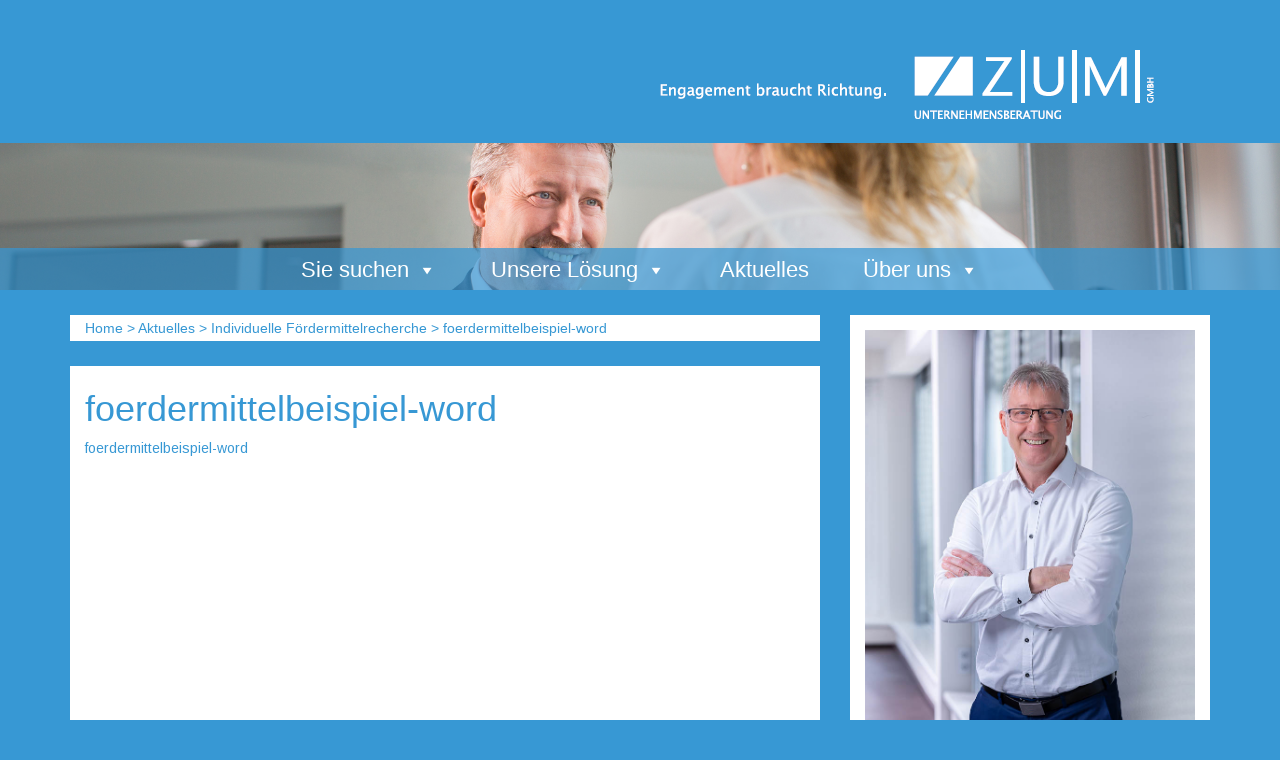

--- FILE ---
content_type: text/html; charset=UTF-8
request_url: https://www.z-u-m.de/aktuelles/individuelle-foerdermittelrecherche/foerdermittelbeispiel-word/
body_size: 8748
content:



<!DOCTYPE html>
<html lang="en">
<head>
	<meta charset="utf-8">
	<meta http-equiv="X-UA-Compatible" content="IE=edge">
	<meta name="viewport" content="width=device-width, initial-scale=1">
	<title>foerdermittelbeispiel-word - ZUM Unternehmensberatung</title>
	<link rel="icon" href="https://www.z-u-m.de/wp-content/themes/zum/favicon.ico?v=2" type="image/x-icon">
	<link href='https://fonts.googleapis.com/css?family=Arimo' rel='stylesheet' type='text/css'>	
	<link href="https://www.z-u-m.de/wp-content/themes/zum/css/bootstrap.min.css" rel="stylesheet">
	<link rel="stylesheet" href="https://maxcdn.bootstrapcdn.com/font-awesome/4.5.0/css/font-awesome.min.css">
	<link href="https://www.z-u-m.de/wp-content/themes/zum/style.css?v=23052018b" rel="stylesheet">

	<script type="text/javascript">
	  window.cookieconsent_options = {
	  message: 'Diese Webseite nutzt Cookies, um bestmögliche Funktionalität bieten zu können.',
	  dismiss: 'Ok, verstanden',
	  learnMore: 'Mehr Infos',
	  link: '/datenschutz',
	  theme: 'dark-bottom'
	 };
	</script>
	<script type="text/javascript" src="//s3.amazonaws.com/valao-cloud/cookie-hinweis/script-v2.js"></script>

	<meta name='robots' content='index, follow, max-image-preview:large, max-snippet:-1, max-video-preview:-1' />
	<style>img:is([sizes="auto" i], [sizes^="auto," i]) { contain-intrinsic-size: 3000px 1500px }</style>
	
	<!-- This site is optimized with the Yoast SEO plugin v26.8 - https://yoast.com/product/yoast-seo-wordpress/ -->
	<link rel="canonical" href="https://www.z-u-m.de/aktuelles/individuelle-foerdermittelrecherche/foerdermittelbeispiel-word/" />
	<meta property="og:locale" content="de_DE" />
	<meta property="og:type" content="article" />
	<meta property="og:title" content="foerdermittelbeispiel-word - ZUM Unternehmensberatung" />
	<meta property="og:description" content="foerdermittelbeispiel-word" />
	<meta property="og:url" content="https://www.z-u-m.de/aktuelles/individuelle-foerdermittelrecherche/foerdermittelbeispiel-word/" />
	<meta property="og:site_name" content="ZUM Unternehmensberatung" />
	<meta name="twitter:card" content="summary_large_image" />
	<script type="application/ld+json" class="yoast-schema-graph">{"@context":"https://schema.org","@graph":[{"@type":"WebPage","@id":"https://www.z-u-m.de/aktuelles/individuelle-foerdermittelrecherche/foerdermittelbeispiel-word/","url":"https://www.z-u-m.de/aktuelles/individuelle-foerdermittelrecherche/foerdermittelbeispiel-word/","name":"foerdermittelbeispiel-word - ZUM Unternehmensberatung","isPartOf":{"@id":"https://www.z-u-m.de/#website"},"primaryImageOfPage":{"@id":"https://www.z-u-m.de/aktuelles/individuelle-foerdermittelrecherche/foerdermittelbeispiel-word/#primaryimage"},"image":{"@id":"https://www.z-u-m.de/aktuelles/individuelle-foerdermittelrecherche/foerdermittelbeispiel-word/#primaryimage"},"thumbnailUrl":"","datePublished":"2016-10-14T08:52:42+00:00","breadcrumb":{"@id":"https://www.z-u-m.de/aktuelles/individuelle-foerdermittelrecherche/foerdermittelbeispiel-word/#breadcrumb"},"inLanguage":"de","potentialAction":[{"@type":"ReadAction","target":["https://www.z-u-m.de/aktuelles/individuelle-foerdermittelrecherche/foerdermittelbeispiel-word/"]}]},{"@type":"ImageObject","inLanguage":"de","@id":"https://www.z-u-m.de/aktuelles/individuelle-foerdermittelrecherche/foerdermittelbeispiel-word/#primaryimage","url":"","contentUrl":""},{"@type":"BreadcrumbList","@id":"https://www.z-u-m.de/aktuelles/individuelle-foerdermittelrecherche/foerdermittelbeispiel-word/#breadcrumb","itemListElement":[{"@type":"ListItem","position":1,"name":"Home","item":"https://www.z-u-m.de/"},{"@type":"ListItem","position":2,"name":"Aktuelles","item":"https://www.z-u-m.de/aktuelles/"},{"@type":"ListItem","position":3,"name":"Individuelle Fördermittelrecherche","item":"https://www.z-u-m.de/aktuelles/individuelle-foerdermittelrecherche/"},{"@type":"ListItem","position":4,"name":"foerdermittelbeispiel-word"}]},{"@type":"WebSite","@id":"https://www.z-u-m.de/#website","url":"https://www.z-u-m.de/","name":"ZUM Unternehmensberatung","description":"Engagement braucht Richtung","potentialAction":[{"@type":"SearchAction","target":{"@type":"EntryPoint","urlTemplate":"https://www.z-u-m.de/?s={search_term_string}"},"query-input":{"@type":"PropertyValueSpecification","valueRequired":true,"valueName":"search_term_string"}}],"inLanguage":"de"}]}</script>
	<!-- / Yoast SEO plugin. -->


<link rel='dns-prefetch' href='//www.googletagmanager.com' />
<script type="text/javascript">
/* <![CDATA[ */
window._wpemojiSettings = {"baseUrl":"https:\/\/s.w.org\/images\/core\/emoji\/16.0.1\/72x72\/","ext":".png","svgUrl":"https:\/\/s.w.org\/images\/core\/emoji\/16.0.1\/svg\/","svgExt":".svg","source":{"concatemoji":"https:\/\/www.z-u-m.de\/wp-includes\/js\/wp-emoji-release.min.js?ver=6.8.3"}};
/*! This file is auto-generated */
!function(s,n){var o,i,e;function c(e){try{var t={supportTests:e,timestamp:(new Date).valueOf()};sessionStorage.setItem(o,JSON.stringify(t))}catch(e){}}function p(e,t,n){e.clearRect(0,0,e.canvas.width,e.canvas.height),e.fillText(t,0,0);var t=new Uint32Array(e.getImageData(0,0,e.canvas.width,e.canvas.height).data),a=(e.clearRect(0,0,e.canvas.width,e.canvas.height),e.fillText(n,0,0),new Uint32Array(e.getImageData(0,0,e.canvas.width,e.canvas.height).data));return t.every(function(e,t){return e===a[t]})}function u(e,t){e.clearRect(0,0,e.canvas.width,e.canvas.height),e.fillText(t,0,0);for(var n=e.getImageData(16,16,1,1),a=0;a<n.data.length;a++)if(0!==n.data[a])return!1;return!0}function f(e,t,n,a){switch(t){case"flag":return n(e,"\ud83c\udff3\ufe0f\u200d\u26a7\ufe0f","\ud83c\udff3\ufe0f\u200b\u26a7\ufe0f")?!1:!n(e,"\ud83c\udde8\ud83c\uddf6","\ud83c\udde8\u200b\ud83c\uddf6")&&!n(e,"\ud83c\udff4\udb40\udc67\udb40\udc62\udb40\udc65\udb40\udc6e\udb40\udc67\udb40\udc7f","\ud83c\udff4\u200b\udb40\udc67\u200b\udb40\udc62\u200b\udb40\udc65\u200b\udb40\udc6e\u200b\udb40\udc67\u200b\udb40\udc7f");case"emoji":return!a(e,"\ud83e\udedf")}return!1}function g(e,t,n,a){var r="undefined"!=typeof WorkerGlobalScope&&self instanceof WorkerGlobalScope?new OffscreenCanvas(300,150):s.createElement("canvas"),o=r.getContext("2d",{willReadFrequently:!0}),i=(o.textBaseline="top",o.font="600 32px Arial",{});return e.forEach(function(e){i[e]=t(o,e,n,a)}),i}function t(e){var t=s.createElement("script");t.src=e,t.defer=!0,s.head.appendChild(t)}"undefined"!=typeof Promise&&(o="wpEmojiSettingsSupports",i=["flag","emoji"],n.supports={everything:!0,everythingExceptFlag:!0},e=new Promise(function(e){s.addEventListener("DOMContentLoaded",e,{once:!0})}),new Promise(function(t){var n=function(){try{var e=JSON.parse(sessionStorage.getItem(o));if("object"==typeof e&&"number"==typeof e.timestamp&&(new Date).valueOf()<e.timestamp+604800&&"object"==typeof e.supportTests)return e.supportTests}catch(e){}return null}();if(!n){if("undefined"!=typeof Worker&&"undefined"!=typeof OffscreenCanvas&&"undefined"!=typeof URL&&URL.createObjectURL&&"undefined"!=typeof Blob)try{var e="postMessage("+g.toString()+"("+[JSON.stringify(i),f.toString(),p.toString(),u.toString()].join(",")+"));",a=new Blob([e],{type:"text/javascript"}),r=new Worker(URL.createObjectURL(a),{name:"wpTestEmojiSupports"});return void(r.onmessage=function(e){c(n=e.data),r.terminate(),t(n)})}catch(e){}c(n=g(i,f,p,u))}t(n)}).then(function(e){for(var t in e)n.supports[t]=e[t],n.supports.everything=n.supports.everything&&n.supports[t],"flag"!==t&&(n.supports.everythingExceptFlag=n.supports.everythingExceptFlag&&n.supports[t]);n.supports.everythingExceptFlag=n.supports.everythingExceptFlag&&!n.supports.flag,n.DOMReady=!1,n.readyCallback=function(){n.DOMReady=!0}}).then(function(){return e}).then(function(){var e;n.supports.everything||(n.readyCallback(),(e=n.source||{}).concatemoji?t(e.concatemoji):e.wpemoji&&e.twemoji&&(t(e.twemoji),t(e.wpemoji)))}))}((window,document),window._wpemojiSettings);
/* ]]> */
</script>
<style id='wp-emoji-styles-inline-css' type='text/css'>

	img.wp-smiley, img.emoji {
		display: inline !important;
		border: none !important;
		box-shadow: none !important;
		height: 1em !important;
		width: 1em !important;
		margin: 0 0.07em !important;
		vertical-align: -0.1em !important;
		background: none !important;
		padding: 0 !important;
	}
</style>
<link rel='stylesheet' id='wp-block-library-css' href='https://www.z-u-m.de/wp-includes/css/dist/block-library/style.min.css?ver=6.8.3' type='text/css' media='all' />
<style id='classic-theme-styles-inline-css' type='text/css'>
/*! This file is auto-generated */
.wp-block-button__link{color:#fff;background-color:#32373c;border-radius:9999px;box-shadow:none;text-decoration:none;padding:calc(.667em + 2px) calc(1.333em + 2px);font-size:1.125em}.wp-block-file__button{background:#32373c;color:#fff;text-decoration:none}
</style>
<style id='global-styles-inline-css' type='text/css'>
:root{--wp--preset--aspect-ratio--square: 1;--wp--preset--aspect-ratio--4-3: 4/3;--wp--preset--aspect-ratio--3-4: 3/4;--wp--preset--aspect-ratio--3-2: 3/2;--wp--preset--aspect-ratio--2-3: 2/3;--wp--preset--aspect-ratio--16-9: 16/9;--wp--preset--aspect-ratio--9-16: 9/16;--wp--preset--color--black: #000000;--wp--preset--color--cyan-bluish-gray: #abb8c3;--wp--preset--color--white: #ffffff;--wp--preset--color--pale-pink: #f78da7;--wp--preset--color--vivid-red: #cf2e2e;--wp--preset--color--luminous-vivid-orange: #ff6900;--wp--preset--color--luminous-vivid-amber: #fcb900;--wp--preset--color--light-green-cyan: #7bdcb5;--wp--preset--color--vivid-green-cyan: #00d084;--wp--preset--color--pale-cyan-blue: #8ed1fc;--wp--preset--color--vivid-cyan-blue: #0693e3;--wp--preset--color--vivid-purple: #9b51e0;--wp--preset--gradient--vivid-cyan-blue-to-vivid-purple: linear-gradient(135deg,rgba(6,147,227,1) 0%,rgb(155,81,224) 100%);--wp--preset--gradient--light-green-cyan-to-vivid-green-cyan: linear-gradient(135deg,rgb(122,220,180) 0%,rgb(0,208,130) 100%);--wp--preset--gradient--luminous-vivid-amber-to-luminous-vivid-orange: linear-gradient(135deg,rgba(252,185,0,1) 0%,rgba(255,105,0,1) 100%);--wp--preset--gradient--luminous-vivid-orange-to-vivid-red: linear-gradient(135deg,rgba(255,105,0,1) 0%,rgb(207,46,46) 100%);--wp--preset--gradient--very-light-gray-to-cyan-bluish-gray: linear-gradient(135deg,rgb(238,238,238) 0%,rgb(169,184,195) 100%);--wp--preset--gradient--cool-to-warm-spectrum: linear-gradient(135deg,rgb(74,234,220) 0%,rgb(151,120,209) 20%,rgb(207,42,186) 40%,rgb(238,44,130) 60%,rgb(251,105,98) 80%,rgb(254,248,76) 100%);--wp--preset--gradient--blush-light-purple: linear-gradient(135deg,rgb(255,206,236) 0%,rgb(152,150,240) 100%);--wp--preset--gradient--blush-bordeaux: linear-gradient(135deg,rgb(254,205,165) 0%,rgb(254,45,45) 50%,rgb(107,0,62) 100%);--wp--preset--gradient--luminous-dusk: linear-gradient(135deg,rgb(255,203,112) 0%,rgb(199,81,192) 50%,rgb(65,88,208) 100%);--wp--preset--gradient--pale-ocean: linear-gradient(135deg,rgb(255,245,203) 0%,rgb(182,227,212) 50%,rgb(51,167,181) 100%);--wp--preset--gradient--electric-grass: linear-gradient(135deg,rgb(202,248,128) 0%,rgb(113,206,126) 100%);--wp--preset--gradient--midnight: linear-gradient(135deg,rgb(2,3,129) 0%,rgb(40,116,252) 100%);--wp--preset--font-size--small: 13px;--wp--preset--font-size--medium: 20px;--wp--preset--font-size--large: 36px;--wp--preset--font-size--x-large: 42px;--wp--preset--spacing--20: 0.44rem;--wp--preset--spacing--30: 0.67rem;--wp--preset--spacing--40: 1rem;--wp--preset--spacing--50: 1.5rem;--wp--preset--spacing--60: 2.25rem;--wp--preset--spacing--70: 3.38rem;--wp--preset--spacing--80: 5.06rem;--wp--preset--shadow--natural: 6px 6px 9px rgba(0, 0, 0, 0.2);--wp--preset--shadow--deep: 12px 12px 50px rgba(0, 0, 0, 0.4);--wp--preset--shadow--sharp: 6px 6px 0px rgba(0, 0, 0, 0.2);--wp--preset--shadow--outlined: 6px 6px 0px -3px rgba(255, 255, 255, 1), 6px 6px rgba(0, 0, 0, 1);--wp--preset--shadow--crisp: 6px 6px 0px rgba(0, 0, 0, 1);}:where(.is-layout-flex){gap: 0.5em;}:where(.is-layout-grid){gap: 0.5em;}body .is-layout-flex{display: flex;}.is-layout-flex{flex-wrap: wrap;align-items: center;}.is-layout-flex > :is(*, div){margin: 0;}body .is-layout-grid{display: grid;}.is-layout-grid > :is(*, div){margin: 0;}:where(.wp-block-columns.is-layout-flex){gap: 2em;}:where(.wp-block-columns.is-layout-grid){gap: 2em;}:where(.wp-block-post-template.is-layout-flex){gap: 1.25em;}:where(.wp-block-post-template.is-layout-grid){gap: 1.25em;}.has-black-color{color: var(--wp--preset--color--black) !important;}.has-cyan-bluish-gray-color{color: var(--wp--preset--color--cyan-bluish-gray) !important;}.has-white-color{color: var(--wp--preset--color--white) !important;}.has-pale-pink-color{color: var(--wp--preset--color--pale-pink) !important;}.has-vivid-red-color{color: var(--wp--preset--color--vivid-red) !important;}.has-luminous-vivid-orange-color{color: var(--wp--preset--color--luminous-vivid-orange) !important;}.has-luminous-vivid-amber-color{color: var(--wp--preset--color--luminous-vivid-amber) !important;}.has-light-green-cyan-color{color: var(--wp--preset--color--light-green-cyan) !important;}.has-vivid-green-cyan-color{color: var(--wp--preset--color--vivid-green-cyan) !important;}.has-pale-cyan-blue-color{color: var(--wp--preset--color--pale-cyan-blue) !important;}.has-vivid-cyan-blue-color{color: var(--wp--preset--color--vivid-cyan-blue) !important;}.has-vivid-purple-color{color: var(--wp--preset--color--vivid-purple) !important;}.has-black-background-color{background-color: var(--wp--preset--color--black) !important;}.has-cyan-bluish-gray-background-color{background-color: var(--wp--preset--color--cyan-bluish-gray) !important;}.has-white-background-color{background-color: var(--wp--preset--color--white) !important;}.has-pale-pink-background-color{background-color: var(--wp--preset--color--pale-pink) !important;}.has-vivid-red-background-color{background-color: var(--wp--preset--color--vivid-red) !important;}.has-luminous-vivid-orange-background-color{background-color: var(--wp--preset--color--luminous-vivid-orange) !important;}.has-luminous-vivid-amber-background-color{background-color: var(--wp--preset--color--luminous-vivid-amber) !important;}.has-light-green-cyan-background-color{background-color: var(--wp--preset--color--light-green-cyan) !important;}.has-vivid-green-cyan-background-color{background-color: var(--wp--preset--color--vivid-green-cyan) !important;}.has-pale-cyan-blue-background-color{background-color: var(--wp--preset--color--pale-cyan-blue) !important;}.has-vivid-cyan-blue-background-color{background-color: var(--wp--preset--color--vivid-cyan-blue) !important;}.has-vivid-purple-background-color{background-color: var(--wp--preset--color--vivid-purple) !important;}.has-black-border-color{border-color: var(--wp--preset--color--black) !important;}.has-cyan-bluish-gray-border-color{border-color: var(--wp--preset--color--cyan-bluish-gray) !important;}.has-white-border-color{border-color: var(--wp--preset--color--white) !important;}.has-pale-pink-border-color{border-color: var(--wp--preset--color--pale-pink) !important;}.has-vivid-red-border-color{border-color: var(--wp--preset--color--vivid-red) !important;}.has-luminous-vivid-orange-border-color{border-color: var(--wp--preset--color--luminous-vivid-orange) !important;}.has-luminous-vivid-amber-border-color{border-color: var(--wp--preset--color--luminous-vivid-amber) !important;}.has-light-green-cyan-border-color{border-color: var(--wp--preset--color--light-green-cyan) !important;}.has-vivid-green-cyan-border-color{border-color: var(--wp--preset--color--vivid-green-cyan) !important;}.has-pale-cyan-blue-border-color{border-color: var(--wp--preset--color--pale-cyan-blue) !important;}.has-vivid-cyan-blue-border-color{border-color: var(--wp--preset--color--vivid-cyan-blue) !important;}.has-vivid-purple-border-color{border-color: var(--wp--preset--color--vivid-purple) !important;}.has-vivid-cyan-blue-to-vivid-purple-gradient-background{background: var(--wp--preset--gradient--vivid-cyan-blue-to-vivid-purple) !important;}.has-light-green-cyan-to-vivid-green-cyan-gradient-background{background: var(--wp--preset--gradient--light-green-cyan-to-vivid-green-cyan) !important;}.has-luminous-vivid-amber-to-luminous-vivid-orange-gradient-background{background: var(--wp--preset--gradient--luminous-vivid-amber-to-luminous-vivid-orange) !important;}.has-luminous-vivid-orange-to-vivid-red-gradient-background{background: var(--wp--preset--gradient--luminous-vivid-orange-to-vivid-red) !important;}.has-very-light-gray-to-cyan-bluish-gray-gradient-background{background: var(--wp--preset--gradient--very-light-gray-to-cyan-bluish-gray) !important;}.has-cool-to-warm-spectrum-gradient-background{background: var(--wp--preset--gradient--cool-to-warm-spectrum) !important;}.has-blush-light-purple-gradient-background{background: var(--wp--preset--gradient--blush-light-purple) !important;}.has-blush-bordeaux-gradient-background{background: var(--wp--preset--gradient--blush-bordeaux) !important;}.has-luminous-dusk-gradient-background{background: var(--wp--preset--gradient--luminous-dusk) !important;}.has-pale-ocean-gradient-background{background: var(--wp--preset--gradient--pale-ocean) !important;}.has-electric-grass-gradient-background{background: var(--wp--preset--gradient--electric-grass) !important;}.has-midnight-gradient-background{background: var(--wp--preset--gradient--midnight) !important;}.has-small-font-size{font-size: var(--wp--preset--font-size--small) !important;}.has-medium-font-size{font-size: var(--wp--preset--font-size--medium) !important;}.has-large-font-size{font-size: var(--wp--preset--font-size--large) !important;}.has-x-large-font-size{font-size: var(--wp--preset--font-size--x-large) !important;}
:where(.wp-block-post-template.is-layout-flex){gap: 1.25em;}:where(.wp-block-post-template.is-layout-grid){gap: 1.25em;}
:where(.wp-block-columns.is-layout-flex){gap: 2em;}:where(.wp-block-columns.is-layout-grid){gap: 2em;}
:root :where(.wp-block-pullquote){font-size: 1.5em;line-height: 1.6;}
</style>
<link rel='stylesheet' id='contact-form-7-css' href='https://www.z-u-m.de/wp-content/plugins/contact-form-7/includes/css/styles.css?ver=6.1.4' type='text/css' media='all' />
<link rel='stylesheet' id='staff-list-custom-css-css' href='https://www.z-u-m.de/wp-content/themes/zum/simple-staff-list-custom.css?ver=6.8.3' type='text/css' media='all' />
<link rel='stylesheet' id='megamenu-css' href='https://www.z-u-m.de/wp-content/uploads/maxmegamenu/style.css?ver=a09e23' type='text/css' media='all' />
<link rel='stylesheet' id='dashicons-css' href='https://www.z-u-m.de/wp-includes/css/dashicons.min.css?ver=6.8.3' type='text/css' media='all' />
<script type="text/javascript" src="https://www.z-u-m.de/wp-content/themes/zum/js/jquery1_11.js?v16082022&amp;ver=6.8.3" id="xl_jquery-js"></script>
<script type="text/javascript" src="https://www.z-u-m.de/wp-includes/js/jquery/jquery.min.js?ver=3.7.1" id="jquery-core-js"></script>
<script type="text/javascript" src="https://www.z-u-m.de/wp-includes/js/jquery/jquery-migrate.min.js?ver=3.4.1" id="jquery-migrate-js"></script>
<script type="text/javascript" src="https://www.z-u-m.de/wp-content/themes/zum/js/bootstrap.min.js?v16082022&amp;ver=6.8.3" id="xl_bootstrap-js"></script>
<script type="text/javascript" src="https://www.z-u-m.de/wp-content/themes/zum/js/custom.js?v16082022&amp;ver=6.8.3" id="xl_custom-js"></script>
<link rel="https://api.w.org/" href="https://www.z-u-m.de/wp-json/" /><link rel="alternate" title="JSON" type="application/json" href="https://www.z-u-m.de/wp-json/wp/v2/media/611" /><link rel="EditURI" type="application/rsd+xml" title="RSD" href="https://www.z-u-m.de/xmlrpc.php?rsd" />
<meta name="generator" content="WordPress 6.8.3" />
<link rel='shortlink' href='https://www.z-u-m.de/?p=611' />
<link rel="alternate" title="oEmbed (JSON)" type="application/json+oembed" href="https://www.z-u-m.de/wp-json/oembed/1.0/embed?url=https%3A%2F%2Fwww.z-u-m.de%2Faktuelles%2Findividuelle-foerdermittelrecherche%2Ffoerdermittelbeispiel-word%2F" />
<link rel="alternate" title="oEmbed (XML)" type="text/xml+oembed" href="https://www.z-u-m.de/wp-json/oembed/1.0/embed?url=https%3A%2F%2Fwww.z-u-m.de%2Faktuelles%2Findividuelle-foerdermittelrecherche%2Ffoerdermittelbeispiel-word%2F&#038;format=xml" />
<meta name="generator" content="Site Kit by Google 1.170.0" /><!-- Analytics by WP Statistics - https://wp-statistics.com -->
<style type="text/css">/** Mega Menu CSS: fs **/</style>
</head>
<body>
	<header>
		<div class="logowrapper">
			<div class="container">
				<div class="row">
					<div class="col-lg-6">
						
					</div>
					<div class="col-lg-6">
						<a href="http://www.z-u-m.de">
							<img src="https://www.z-u-m.de/wp-content/themes/zum/images/layout/zum_unternehmensberatung_lingen.png" class="img-responsive" id="zum" alt="ZUM Unternehmensberatung Lingen" />
						</a>
					</div>
				</div>
			</div>
		</div>
		<div class="headimage" id="fullwidth">
										<img class="img-responsive center" src="https://www.z-u-m.de/wp-content/themes/zum/images/header_standard.jpg" alt="Engagement braucht Richtung" />						
											
			<div class="navholder">
				<div class="container">
					<div id="mega-menu-wrap-primary" class="mega-menu-wrap"><div class="mega-menu-toggle"><div class="mega-toggle-blocks-left"></div><div class="mega-toggle-blocks-center"></div><div class="mega-toggle-blocks-right"><div class='mega-toggle-block mega-menu-toggle-block mega-toggle-block-1' id='mega-toggle-block-1' tabindex='0'><span class='mega-toggle-label' role='button' aria-expanded='false'><span class='mega-toggle-label-closed'>MENU</span><span class='mega-toggle-label-open'>MENU</span></span></div></div></div><ul id="mega-menu-primary" class="mega-menu max-mega-menu mega-menu-horizontal mega-no-js" data-event="hover_intent" data-effect="fade" data-effect-speed="200" data-effect-mobile="disabled" data-effect-speed-mobile="0" data-mobile-force-width="false" data-second-click="close" data-document-click="collapse" data-vertical-behaviour="standard" data-breakpoint="600" data-unbind="true" data-mobile-state="collapse_all" data-mobile-direction="vertical" data-hover-intent-timeout="300" data-hover-intent-interval="100"><li class="mega-menu-item mega-menu-item-type-post_type mega-menu-item-object-page mega-menu-item-has-children mega-menu-megamenu mega-align-bottom-left mega-menu-megamenu mega-menu-item-97" id="mega-menu-item-97"><a class="mega-menu-link" href="https://www.z-u-m.de/sie-suchen/" aria-expanded="false" tabindex="0">Sie suchen<span class="mega-indicator" aria-hidden="true"></span></a>
<ul class="mega-sub-menu">
<li class="mega-menu-item mega-menu-item-type-post_type mega-menu-item-object-page mega-menu-column-standard mega-menu-columns-1-of-3 mega-menu-item-98" style="--columns:3; --span:1" id="mega-menu-item-98"><a class="mega-menu-link" href="https://www.z-u-m.de/sie-suchen/gruendung/">Unternehmensgründung</a></li><li class="mega-menu-item mega-menu-item-type-post_type mega-menu-item-object-page mega-menu-column-standard mega-menu-columns-1-of-3 mega-menu-item-104" style="--columns:3; --span:1" id="mega-menu-item-104"><a class="mega-menu-link" href="https://www.z-u-m.de/sie-suchen/finanzierung/">Unternehmensfinanzierung</a></li><li class="mega-menu-item mega-menu-item-type-post_type mega-menu-item-object-page mega-menu-column-standard mega-menu-columns-1-of-3 mega-menu-item-106" style="--columns:3; --span:1" id="mega-menu-item-106"><a class="mega-menu-link" href="https://www.z-u-m.de/sie-suchen/betriebserweiterung/">Unternehmenswachstum</a></li><li class="mega-menu-item mega-menu-item-type-post_type mega-menu-item-object-page mega-menu-column-standard mega-menu-columns-1-of-3 mega-menu-clear mega-menu-item-107" style="--columns:3; --span:1" id="mega-menu-item-107"><a class="mega-menu-link" href="https://www.z-u-m.de/sie-suchen/betriebsuebergabe-und-betriebsuebernhame/">Unternehmensnachfolge</a></li><li class="mega-menu-item mega-menu-item-type-post_type mega-menu-item-object-page mega-menu-column-standard mega-menu-columns-1-of-3 mega-menu-item-326" style="--columns:3; --span:1" id="mega-menu-item-326"><a class="mega-menu-link" href="https://www.z-u-m.de/sie-suchen/coaching/">Unternehmenscoaching</a></li><li class="mega-menu-item mega-menu-item-type-post_type mega-menu-item-object-page mega-menu-column-standard mega-menu-columns-1-of-3 mega-menu-item-105" style="--columns:3; --span:1" id="mega-menu-item-105"><a class="mega-menu-link" href="https://www.z-u-m.de/sie-suchen/betriebsfuehrung-und-optimierung/">Unternehmensorganisation</a></li><li class="mega-menu-item mega-menu-item-type-post_type mega-menu-item-object-page mega-menu-column-standard mega-menu-columns-1-of-3 mega-menu-clear mega-menu-item-397" style="--columns:3; --span:1" id="mega-menu-item-397"><a class="mega-menu-link" href="https://www.z-u-m.de/sie-suchen/controlling/">Controlling</a></li><li class="mega-menu-item mega-menu-item-type-post_type mega-menu-item-object-page mega-menu-column-standard mega-menu-columns-1-of-3 mega-menu-item-327" style="--columns:3; --span:1" id="mega-menu-item-327"><a class="mega-menu-link" href="https://www.z-u-m.de/sie-suchen/foerdermittel/">Fördermittel</a></li><li class="mega-menu-item mega-menu-item-type-post_type mega-menu-item-object-page mega-menu-column-standard mega-menu-columns-1-of-3 mega-menu-item-329" style="--columns:3; --span:1" id="mega-menu-item-329"><a class="mega-menu-link" href="https://www.z-u-m.de/sie-suchen/strategieberatung-2/">Unternehmensstrategie</a></li></ul>
</li><li class="mega-menu-item mega-menu-item-type-post_type mega-menu-item-object-page mega-menu-item-has-children mega-menu-megamenu mega-align-bottom-left mega-menu-megamenu mega-menu-item-108" id="mega-menu-item-108"><a class="mega-menu-link" href="https://www.z-u-m.de/unsere-loesung/" aria-expanded="false" tabindex="0">Unsere Lösung<span class="mega-indicator" aria-hidden="true"></span></a>
<ul class="mega-sub-menu">
<li class="mega-menu-item mega-menu-item-type-post_type mega-menu-item-object-page mega-menu-column-standard mega-menu-columns-1-of-3 mega-menu-item-110" style="--columns:3; --span:1" id="mega-menu-item-110"><a class="mega-menu-link" href="https://www.z-u-m.de/unsere-loesung/unternehmensgruendung/">Existenzgründung</a></li><li class="mega-menu-item mega-menu-item-type-post_type mega-menu-item-object-page mega-menu-column-standard mega-menu-columns-1-of-3 mega-menu-item-109" style="--columns:3; --span:1" id="mega-menu-item-109"><a class="mega-menu-link" href="https://www.z-u-m.de/unsere-loesung/bankenberichte/">Finanzierung</a></li><li class="mega-menu-item mega-menu-item-type-post_type mega-menu-item-object-page mega-menu-column-standard mega-menu-columns-1-of-3 mega-menu-item-411" style="--columns:3; --span:1" id="mega-menu-item-411"><a class="mega-menu-link" href="https://www.z-u-m.de/unsere-loesung/organisation/">Organisation</a></li><li class="mega-menu-item mega-menu-item-type-post_type mega-menu-item-object-page mega-menu-column-standard mega-menu-columns-1-of-3 mega-menu-clear mega-menu-item-331" style="--columns:3; --span:1" id="mega-menu-item-331"><a class="mega-menu-link" href="https://www.z-u-m.de/unsere-loesung/business-coaching/">Coaching</a></li><li class="mega-menu-item mega-menu-item-type-post_type mega-menu-item-object-page mega-menu-column-standard mega-menu-columns-1-of-3 mega-menu-item-114" style="--columns:3; --span:1" id="mega-menu-item-114"><a class="mega-menu-link" href="https://www.z-u-m.de/unsere-loesung/nachfolge/">Nachfolge</a></li><li class="mega-menu-item mega-menu-item-type-post_type mega-menu-item-object-page mega-menu-column-standard mega-menu-columns-1-of-3 mega-menu-item-117" style="--columns:3; --span:1" id="mega-menu-item-117"><a class="mega-menu-link" href="https://www.z-u-m.de/unsere-loesung/wachstum/">Wachstum</a></li><li class="mega-menu-item mega-menu-item-type-post_type mega-menu-item-object-page mega-menu-column-standard mega-menu-columns-1-of-3 mega-menu-clear mega-menu-item-118" style="--columns:3; --span:1" id="mega-menu-item-118"><a class="mega-menu-link" href="https://www.z-u-m.de/unsere-loesung/marketing-info-blatt/">Controlling</a></li><li class="mega-menu-item mega-menu-item-type-post_type mega-menu-item-object-page mega-menu-column-standard mega-menu-columns-1-of-3 mega-menu-item-120" style="--columns:3; --span:1" id="mega-menu-item-120"><a class="mega-menu-link" href="https://www.z-u-m.de/unsere-loesung/foerdermittelberatung/">Fördermittelberatung</a></li><li class="mega-menu-item mega-menu-item-type-post_type mega-menu-item-object-page mega-menu-column-standard mega-menu-columns-1-of-3 mega-menu-item-330" style="--columns:3; --span:1" id="mega-menu-item-330"><a class="mega-menu-link" href="https://www.z-u-m.de/unsere-loesung/strategie/">Strategie</a></li></ul>
</li><li class="mega-menu-item mega-menu-item-type-post_type mega-menu-item-object-page mega-align-bottom-left mega-menu-flyout mega-menu-item-122" id="mega-menu-item-122"><a class="mega-menu-link" href="https://www.z-u-m.de/aktuelles/" tabindex="0">Aktuelles</a></li><li class="mega-menu-item mega-menu-item-type-post_type mega-menu-item-object-page mega-menu-item-has-children mega-menu-megamenu mega-align-bottom-left mega-menu-megamenu mega-menu-item-123" id="mega-menu-item-123"><a class="mega-menu-link" href="https://www.z-u-m.de/ueber-uns/" aria-expanded="false" tabindex="0">Über uns<span class="mega-indicator" aria-hidden="true"></span></a>
<ul class="mega-sub-menu">
<li class="mega-menu-item mega-menu-item-type-post_type mega-menu-item-object-page mega-menu-column-standard mega-menu-columns-1-of-2 mega-menu-item-124" style="--columns:2; --span:1" id="mega-menu-item-124"><a class="mega-menu-link" href="https://www.z-u-m.de/ueber-uns/warum-wir-was-tun/">Was wir warum tun</a></li><li class="mega-menu-item mega-menu-item-type-post_type mega-menu-item-object-page mega-menu-column-standard mega-menu-columns-1-of-2 mega-menu-item-125" style="--columns:2; --span:1" id="mega-menu-item-125"><a class="mega-menu-link" href="https://www.z-u-m.de/ueber-uns/team/">Team</a></li><li class="mega-menu-item mega-menu-item-type-post_type mega-menu-item-object-page mega-menu-column-standard mega-menu-columns-1-of-2 mega-menu-clear mega-menu-item-539" style="--columns:2; --span:1" id="mega-menu-item-539"><a class="mega-menu-link" href="https://www.z-u-m.de/ueber-uns/referenzen/">Referenzen</a></li><li class="mega-menu-item mega-menu-item-type-post_type mega-menu-item-object-page mega-menu-column-standard mega-menu-columns-1-of-2 mega-menu-item-398" style="--columns:2; --span:1" id="mega-menu-item-398"><a class="mega-menu-link" href="https://www.z-u-m.de/ueber-uns/in-diesen-branchen/">In diesen Branchen</a></li><li class="mega-menu-item mega-menu-item-type-post_type mega-menu-item-object-page mega-menu-column-standard mega-menu-columns-1-of-2 mega-menu-clear mega-menu-item-903" style="--columns:2; --span:1" id="mega-menu-item-903"><a class="mega-menu-link" href="https://www.z-u-m.de/ueber-uns/kooperationspartner/">Kooperationspartner</a></li></ul>
</li></ul></div>	
				</div>
			</div>
		</div>
		<div class="navholder container" id="mobile-main-nav">
			<div id="mega-menu-wrap-primary" class="mega-menu-wrap"><div class="mega-menu-toggle"><div class="mega-toggle-blocks-left"></div><div class="mega-toggle-blocks-center"></div><div class="mega-toggle-blocks-right"><div class='mega-toggle-block mega-menu-toggle-block mega-toggle-block-1' id='mega-toggle-block-1' tabindex='0'><span class='mega-toggle-label' role='button' aria-expanded='false'><span class='mega-toggle-label-closed'>MENU</span><span class='mega-toggle-label-open'>MENU</span></span></div></div></div><ul id="mega-menu-primary" class="mega-menu max-mega-menu mega-menu-horizontal mega-no-js" data-event="hover_intent" data-effect="fade" data-effect-speed="200" data-effect-mobile="disabled" data-effect-speed-mobile="0" data-mobile-force-width="false" data-second-click="close" data-document-click="collapse" data-vertical-behaviour="standard" data-breakpoint="600" data-unbind="true" data-mobile-state="collapse_all" data-mobile-direction="vertical" data-hover-intent-timeout="300" data-hover-intent-interval="100"><li class="mega-menu-item mega-menu-item-type-post_type mega-menu-item-object-page mega-menu-item-has-children mega-menu-megamenu mega-align-bottom-left mega-menu-megamenu mega-menu-item-97" id="mega-menu-item-97"><a class="mega-menu-link" href="https://www.z-u-m.de/sie-suchen/" aria-expanded="false" tabindex="0">Sie suchen<span class="mega-indicator" aria-hidden="true"></span></a>
<ul class="mega-sub-menu">
<li class="mega-menu-item mega-menu-item-type-post_type mega-menu-item-object-page mega-menu-column-standard mega-menu-columns-1-of-3 mega-menu-item-98" style="--columns:3; --span:1" id="mega-menu-item-98"><a class="mega-menu-link" href="https://www.z-u-m.de/sie-suchen/gruendung/">Unternehmensgründung</a></li><li class="mega-menu-item mega-menu-item-type-post_type mega-menu-item-object-page mega-menu-column-standard mega-menu-columns-1-of-3 mega-menu-item-104" style="--columns:3; --span:1" id="mega-menu-item-104"><a class="mega-menu-link" href="https://www.z-u-m.de/sie-suchen/finanzierung/">Unternehmensfinanzierung</a></li><li class="mega-menu-item mega-menu-item-type-post_type mega-menu-item-object-page mega-menu-column-standard mega-menu-columns-1-of-3 mega-menu-item-106" style="--columns:3; --span:1" id="mega-menu-item-106"><a class="mega-menu-link" href="https://www.z-u-m.de/sie-suchen/betriebserweiterung/">Unternehmenswachstum</a></li><li class="mega-menu-item mega-menu-item-type-post_type mega-menu-item-object-page mega-menu-column-standard mega-menu-columns-1-of-3 mega-menu-clear mega-menu-item-107" style="--columns:3; --span:1" id="mega-menu-item-107"><a class="mega-menu-link" href="https://www.z-u-m.de/sie-suchen/betriebsuebergabe-und-betriebsuebernhame/">Unternehmensnachfolge</a></li><li class="mega-menu-item mega-menu-item-type-post_type mega-menu-item-object-page mega-menu-column-standard mega-menu-columns-1-of-3 mega-menu-item-326" style="--columns:3; --span:1" id="mega-menu-item-326"><a class="mega-menu-link" href="https://www.z-u-m.de/sie-suchen/coaching/">Unternehmenscoaching</a></li><li class="mega-menu-item mega-menu-item-type-post_type mega-menu-item-object-page mega-menu-column-standard mega-menu-columns-1-of-3 mega-menu-item-105" style="--columns:3; --span:1" id="mega-menu-item-105"><a class="mega-menu-link" href="https://www.z-u-m.de/sie-suchen/betriebsfuehrung-und-optimierung/">Unternehmensorganisation</a></li><li class="mega-menu-item mega-menu-item-type-post_type mega-menu-item-object-page mega-menu-column-standard mega-menu-columns-1-of-3 mega-menu-clear mega-menu-item-397" style="--columns:3; --span:1" id="mega-menu-item-397"><a class="mega-menu-link" href="https://www.z-u-m.de/sie-suchen/controlling/">Controlling</a></li><li class="mega-menu-item mega-menu-item-type-post_type mega-menu-item-object-page mega-menu-column-standard mega-menu-columns-1-of-3 mega-menu-item-327" style="--columns:3; --span:1" id="mega-menu-item-327"><a class="mega-menu-link" href="https://www.z-u-m.de/sie-suchen/foerdermittel/">Fördermittel</a></li><li class="mega-menu-item mega-menu-item-type-post_type mega-menu-item-object-page mega-menu-column-standard mega-menu-columns-1-of-3 mega-menu-item-329" style="--columns:3; --span:1" id="mega-menu-item-329"><a class="mega-menu-link" href="https://www.z-u-m.de/sie-suchen/strategieberatung-2/">Unternehmensstrategie</a></li></ul>
</li><li class="mega-menu-item mega-menu-item-type-post_type mega-menu-item-object-page mega-menu-item-has-children mega-menu-megamenu mega-align-bottom-left mega-menu-megamenu mega-menu-item-108" id="mega-menu-item-108"><a class="mega-menu-link" href="https://www.z-u-m.de/unsere-loesung/" aria-expanded="false" tabindex="0">Unsere Lösung<span class="mega-indicator" aria-hidden="true"></span></a>
<ul class="mega-sub-menu">
<li class="mega-menu-item mega-menu-item-type-post_type mega-menu-item-object-page mega-menu-column-standard mega-menu-columns-1-of-3 mega-menu-item-110" style="--columns:3; --span:1" id="mega-menu-item-110"><a class="mega-menu-link" href="https://www.z-u-m.de/unsere-loesung/unternehmensgruendung/">Existenzgründung</a></li><li class="mega-menu-item mega-menu-item-type-post_type mega-menu-item-object-page mega-menu-column-standard mega-menu-columns-1-of-3 mega-menu-item-109" style="--columns:3; --span:1" id="mega-menu-item-109"><a class="mega-menu-link" href="https://www.z-u-m.de/unsere-loesung/bankenberichte/">Finanzierung</a></li><li class="mega-menu-item mega-menu-item-type-post_type mega-menu-item-object-page mega-menu-column-standard mega-menu-columns-1-of-3 mega-menu-item-411" style="--columns:3; --span:1" id="mega-menu-item-411"><a class="mega-menu-link" href="https://www.z-u-m.de/unsere-loesung/organisation/">Organisation</a></li><li class="mega-menu-item mega-menu-item-type-post_type mega-menu-item-object-page mega-menu-column-standard mega-menu-columns-1-of-3 mega-menu-clear mega-menu-item-331" style="--columns:3; --span:1" id="mega-menu-item-331"><a class="mega-menu-link" href="https://www.z-u-m.de/unsere-loesung/business-coaching/">Coaching</a></li><li class="mega-menu-item mega-menu-item-type-post_type mega-menu-item-object-page mega-menu-column-standard mega-menu-columns-1-of-3 mega-menu-item-114" style="--columns:3; --span:1" id="mega-menu-item-114"><a class="mega-menu-link" href="https://www.z-u-m.de/unsere-loesung/nachfolge/">Nachfolge</a></li><li class="mega-menu-item mega-menu-item-type-post_type mega-menu-item-object-page mega-menu-column-standard mega-menu-columns-1-of-3 mega-menu-item-117" style="--columns:3; --span:1" id="mega-menu-item-117"><a class="mega-menu-link" href="https://www.z-u-m.de/unsere-loesung/wachstum/">Wachstum</a></li><li class="mega-menu-item mega-menu-item-type-post_type mega-menu-item-object-page mega-menu-column-standard mega-menu-columns-1-of-3 mega-menu-clear mega-menu-item-118" style="--columns:3; --span:1" id="mega-menu-item-118"><a class="mega-menu-link" href="https://www.z-u-m.de/unsere-loesung/marketing-info-blatt/">Controlling</a></li><li class="mega-menu-item mega-menu-item-type-post_type mega-menu-item-object-page mega-menu-column-standard mega-menu-columns-1-of-3 mega-menu-item-120" style="--columns:3; --span:1" id="mega-menu-item-120"><a class="mega-menu-link" href="https://www.z-u-m.de/unsere-loesung/foerdermittelberatung/">Fördermittelberatung</a></li><li class="mega-menu-item mega-menu-item-type-post_type mega-menu-item-object-page mega-menu-column-standard mega-menu-columns-1-of-3 mega-menu-item-330" style="--columns:3; --span:1" id="mega-menu-item-330"><a class="mega-menu-link" href="https://www.z-u-m.de/unsere-loesung/strategie/">Strategie</a></li></ul>
</li><li class="mega-menu-item mega-menu-item-type-post_type mega-menu-item-object-page mega-align-bottom-left mega-menu-flyout mega-menu-item-122" id="mega-menu-item-122"><a class="mega-menu-link" href="https://www.z-u-m.de/aktuelles/" tabindex="0">Aktuelles</a></li><li class="mega-menu-item mega-menu-item-type-post_type mega-menu-item-object-page mega-menu-item-has-children mega-menu-megamenu mega-align-bottom-left mega-menu-megamenu mega-menu-item-123" id="mega-menu-item-123"><a class="mega-menu-link" href="https://www.z-u-m.de/ueber-uns/" aria-expanded="false" tabindex="0">Über uns<span class="mega-indicator" aria-hidden="true"></span></a>
<ul class="mega-sub-menu">
<li class="mega-menu-item mega-menu-item-type-post_type mega-menu-item-object-page mega-menu-column-standard mega-menu-columns-1-of-2 mega-menu-item-124" style="--columns:2; --span:1" id="mega-menu-item-124"><a class="mega-menu-link" href="https://www.z-u-m.de/ueber-uns/warum-wir-was-tun/">Was wir warum tun</a></li><li class="mega-menu-item mega-menu-item-type-post_type mega-menu-item-object-page mega-menu-column-standard mega-menu-columns-1-of-2 mega-menu-item-125" style="--columns:2; --span:1" id="mega-menu-item-125"><a class="mega-menu-link" href="https://www.z-u-m.de/ueber-uns/team/">Team</a></li><li class="mega-menu-item mega-menu-item-type-post_type mega-menu-item-object-page mega-menu-column-standard mega-menu-columns-1-of-2 mega-menu-clear mega-menu-item-539" style="--columns:2; --span:1" id="mega-menu-item-539"><a class="mega-menu-link" href="https://www.z-u-m.de/ueber-uns/referenzen/">Referenzen</a></li><li class="mega-menu-item mega-menu-item-type-post_type mega-menu-item-object-page mega-menu-column-standard mega-menu-columns-1-of-2 mega-menu-item-398" style="--columns:2; --span:1" id="mega-menu-item-398"><a class="mega-menu-link" href="https://www.z-u-m.de/ueber-uns/in-diesen-branchen/">In diesen Branchen</a></li><li class="mega-menu-item mega-menu-item-type-post_type mega-menu-item-object-page mega-menu-column-standard mega-menu-columns-1-of-2 mega-menu-clear mega-menu-item-903" style="--columns:2; --span:1" id="mega-menu-item-903"><a class="mega-menu-link" href="https://www.z-u-m.de/ueber-uns/kooperationspartner/">Kooperationspartner</a></li></ul>
</li></ul></div>	
		</div>
	</header>
	<div id="content">
		<div class="container">
			<div class="row">
				<div class="col-lg-8" id="maincontent">
					<section class="kachel bread">
						<span id="breadcrumbs"><span><span><a href="https://www.z-u-m.de/">Home</a></span> &gt; <span><a href="https://www.z-u-m.de/aktuelles/">Aktuelles</a></span> &gt; <span><a href="https://www.z-u-m.de/aktuelles/individuelle-foerdermittelrecherche/">Individuelle Fördermittelrecherche</a></span> &gt; <span class="breadcrumb_last" aria-current="page">foerdermittelbeispiel-word</span></span></span>					</section>
					<section class="kachel top-content" id="top-content">
						<article>
						<h1>foerdermittelbeispiel-word</h1>
												<p class="attachment"><a href='https://www.z-u-m.de/wp-content/uploads/Fördermittelbeispiel-Word.docx'>foerdermittelbeispiel-word</a></p>
												
						</article>
					</section>
				</div>
				<div class="col-lg-4" id="sidecontent">
					<!-- Rechte Spalte -->
					<div class="row">
						<div class="col-lg-12">
							<section class="kachel halfcontent-right mitarbeiter">
								
							<img src="https://www.z-u-m.de/wp-content/uploads/G_23743_web.jpg" class="img-responsive" alt="Reinhard Zwake">
							<h4>Ihr Ansprechpartner</h4>
							<h3>Reinhard Zwake</h3>
							<p>Telefon 0591 911002-0<br />
							Mobil: 0171 4722978 <br />
							<a href="mailto:R&#101;&#105;n&#104;&#97;&#114;d.&#90;wa&#107;e&#64;&#122;-u&#45;m&#46;&#100;e">&raquo; E-Mail senden</a>							
												</section>
						</div>
												
						<div class="col-lg-12">
							<section class="kachel halfcontent-right">
								<img src="https://www.z-u-m.de/wp-content/themes/zum/images/check.jpg" alt="Schnell-Check">
								<h2>Schnell-Check</h2>
								<p>Achten Sie auf das „Check“-Logo! Zu
								fast allen unseren Themen eine Kurzfassung
								erstellt. So erhalten Sie die
								wichtigsten Infos auf einen Blick.</p>
							</section>						
						</div>
											</div>					
				</div>
			</div>
		</div>
	</div>
	<footer>
		<div class="container">
			<div class="row">
				<div class="col-lg-12">
					<nav>
						<div class="menu-rechtliches-container"><ul id="menu-rechtliches" class="rechtliches"><li id="menu-item-173" class="menu-item menu-item-type-post_type menu-item-object-page menu-item-173"><a href="https://www.z-u-m.de/impressum/">Impressum</a></li>
<li id="menu-item-171" class="menu-item menu-item-type-post_type menu-item-object-page menu-item-171"><a href="https://www.z-u-m.de/datenschutz/">Datenschutz</a></li>
<li id="menu-item-172" class="menu-item menu-item-type-post_type menu-item-object-page menu-item-172"><a href="https://www.z-u-m.de/kontakt/">Kontakt</a></li>
</ul></div>						
					</nav>
				</div>
			</div>	
	
			<div class="row">
				<div class="col-lg-3">
					<h5>Sie suchen</h5>
					<nav>
					<div class="menu-footer-1-container"><ul id="menu-footer-1" class="meta"><li id="menu-item-128" class="menu-item menu-item-type-post_type menu-item-object-page menu-item-128"><a href="https://www.z-u-m.de/sie-suchen/gruendung/">Unternehmensgründung</a></li>
<li id="menu-item-129" class="menu-item menu-item-type-post_type menu-item-object-page menu-item-129"><a href="https://www.z-u-m.de/sie-suchen/finanzierung/">Finanzierung</a></li>
<li id="menu-item-130" class="menu-item menu-item-type-post_type menu-item-object-page menu-item-130"><a href="https://www.z-u-m.de/sie-suchen/betriebsfuehrung-und-optimierung/">Unternehmensorganisation</a></li>
<li id="menu-item-131" class="menu-item menu-item-type-post_type menu-item-object-page menu-item-131"><a href="https://www.z-u-m.de/sie-suchen/betriebserweiterung/">Unternehmenswachstum</a></li>
<li id="menu-item-132" class="menu-item menu-item-type-post_type menu-item-object-page menu-item-132"><a href="https://www.z-u-m.de/sie-suchen/betriebsuebergabe-und-betriebsuebernhame/">Unternehmensnachfolge</a></li>
</ul></div>					</nav>
				</div>
				<div class="col-lg-3">
					<h5>Unsere Lösung</h5>
					<nav>
					<div class="menu-footer-2-container"><ul id="menu-footer-2" class="meta"><li id="menu-item-134" class="menu-item menu-item-type-post_type menu-item-object-page menu-item-134"><a href="https://www.z-u-m.de/unsere-loesung/bankenberichte/">Finanzierung</a></li>
<li id="menu-item-135" class="menu-item menu-item-type-post_type menu-item-object-page menu-item-135"><a href="https://www.z-u-m.de/unsere-loesung/nachfolge/">Nachfolge</a></li>
</ul></div>					</nav>
				</div>
				<div class="col-lg-3">
					<h5>Aktuelles</h5>
					<nav>
					<div class="menu-footer-3-container"><ul id="menu-footer-3" class="meta"><li id="menu-item-140" class="menu-item menu-item-type-post_type menu-item-object-page menu-item-140"><a href="https://www.z-u-m.de/aktuelles/">Aktuelles</a></li>
</ul></div>					</nav>
				</div>
				<div class="col-lg-3">
					<h5>Über uns</h5>
					<nav>
					<div class="menu-footer-4-container"><ul id="menu-footer-4" class="meta"><li id="menu-item-137" class="menu-item menu-item-type-post_type menu-item-object-page menu-item-137"><a href="https://www.z-u-m.de/ueber-uns/warum-wir-was-tun/">Was wir warum tun</a></li>
<li id="menu-item-138" class="menu-item menu-item-type-post_type menu-item-object-page menu-item-138"><a href="https://www.z-u-m.de/ueber-uns/team/">Team</a></li>
<li id="menu-item-540" class="menu-item menu-item-type-post_type menu-item-object-page menu-item-540"><a href="https://www.z-u-m.de/ueber-uns/referenzen/">Referenzen</a></li>
</ul></div>					</nav>
				</div>				
			</div>
		</div>	
	</footer>

	<script type="speculationrules">
{"prefetch":[{"source":"document","where":{"and":[{"href_matches":"\/*"},{"not":{"href_matches":["\/wp-*.php","\/wp-admin\/*","\/wp-content\/uploads\/*","\/wp-content\/*","\/wp-content\/plugins\/*","\/wp-content\/themes\/zum\/*","\/*\\?(.+)"]}},{"not":{"selector_matches":"a[rel~=\"nofollow\"]"}},{"not":{"selector_matches":".no-prefetch, .no-prefetch a"}}]},"eagerness":"conservative"}]}
</script>
<script type="text/javascript" src="https://www.z-u-m.de/wp-includes/js/dist/hooks.min.js?ver=4d63a3d491d11ffd8ac6" id="wp-hooks-js"></script>
<script type="text/javascript" src="https://www.z-u-m.de/wp-includes/js/dist/i18n.min.js?ver=5e580eb46a90c2b997e6" id="wp-i18n-js"></script>
<script type="text/javascript" id="wp-i18n-js-after">
/* <![CDATA[ */
wp.i18n.setLocaleData( { 'text direction\u0004ltr': [ 'ltr' ] } );
/* ]]> */
</script>
<script type="text/javascript" src="https://www.z-u-m.de/wp-content/plugins/contact-form-7/includes/swv/js/index.js?ver=6.1.4" id="swv-js"></script>
<script type="text/javascript" id="contact-form-7-js-translations">
/* <![CDATA[ */
( function( domain, translations ) {
	var localeData = translations.locale_data[ domain ] || translations.locale_data.messages;
	localeData[""].domain = domain;
	wp.i18n.setLocaleData( localeData, domain );
} )( "contact-form-7", {"translation-revision-date":"2025-10-26 03:28:49+0000","generator":"GlotPress\/4.0.3","domain":"messages","locale_data":{"messages":{"":{"domain":"messages","plural-forms":"nplurals=2; plural=n != 1;","lang":"de"},"This contact form is placed in the wrong place.":["Dieses Kontaktformular wurde an der falschen Stelle platziert."],"Error:":["Fehler:"]}},"comment":{"reference":"includes\/js\/index.js"}} );
/* ]]> */
</script>
<script type="text/javascript" id="contact-form-7-js-before">
/* <![CDATA[ */
var wpcf7 = {
    "api": {
        "root": "https:\/\/www.z-u-m.de\/wp-json\/",
        "namespace": "contact-form-7\/v1"
    }
};
/* ]]> */
</script>
<script type="text/javascript" src="https://www.z-u-m.de/wp-content/plugins/contact-form-7/includes/js/index.js?ver=6.1.4" id="contact-form-7-js"></script>
<script type="text/javascript" src="https://www.z-u-m.de/wp-content/plugins/pb-mailcrypt-antispam-email-encryption/mailcrypt.js?ver=1.0.1" id="pbMailCrypt-js"></script>
<script type="text/javascript" src="https://www.z-u-m.de/wp-includes/js/hoverIntent.min.js?ver=1.10.2" id="hoverIntent-js"></script>
<script type="text/javascript" src="https://www.z-u-m.de/wp-content/plugins/megamenu/js/maxmegamenu.js?ver=3.7" id="megamenu-js"></script>
    <style>
            </style>

    <script>
        document.addEventListener("DOMContentLoaded", function(event) {
                    });
    </script>


    
    <style>
            </style>


    <script>
        var accordions_active = null;
        var accordions_tabs_active = null;
    </script>


    


	
</body>
</html>	

--- FILE ---
content_type: text/css
request_url: https://www.z-u-m.de/wp-content/themes/zum/style.css?v=23052018b
body_size: 2059
content:
/*
Theme Name: ZUM
Theme URI: http://www.solution-xl.de
Author: Frank Reiling | solution-xl.de
Author URI: http://www.solution-xl.de
Description: Kundentemplate
Version: 1.0.0
*/

/* Allgemeine Definitionen */
body{
	background-color: #3798d4;
	color: #fff;
	font-family: Verdana, Arial, SansSerif;
}

h1, h2, h3, footer {font-family: "Lucida Sans Unicode", "Lucida Grande", "Helvtica", sans-serif}
p, #content ul, .contacts {font-family: 'Arimo', sans-serif;}
i {color: #3798d4}

/* Bilder */
.alignright {float: right; margin-left: 15px; margin-bottom: 20px;}
.alignleft {float: left; margin-right: 15px; margin-bottom: 20px;}

.btn-info, .btn-info:hover {
	background-color: #c00000;
	border-color: #c00000;
	margin-top: 60px;
	margin-left: 60px;
}

.btn-info:hover {
	box-shadow: 3px 3px 5px #aaaaaa;
}

div.logowrapper {
	background-color: #3798d4;
}

img#zum {
	padding: 42px 0 20px 0;
}


header div.slider, header div.headimage {
	color: #414141;		
	background-color: #ebebeb;
	position: relative;
}

header div.slider .nivo-caption {
	top: 20%;
	left: 20%;
	width: 400px; 
	height: 150px;
	background-color: rgba(255,255,255, 0.95) !important;
	color: #555 !important;
	font-size: 24px;
	font-family: "Lucida Sans Unicode", "Lucida Grande", "Helvtica", sans-serif !important;
	padding: 20px;
}

header div.slider .nivo-caption div  {
	width: 40px;
	height: 30px;
	float: left;
	margin-right: 3px;
	margin-top: 7px;
}

.metaslider .theme-default .nivo-caption a {
	color: #555 !important;
}

.firstslide {background: url('images/layout/small_grey2.png') no-repeat;}
.secondslide {background: url('images/layout/small_grey2.png') no-repeat;}
.thirdslide {background: url('images/layout/small_grey2.png') no-repeat;}

header div.slider .nivo-caption a, header div.slider .nivo-caption a:hover {
	color: #555;
	text-decoration: none;
	outline: none;
	border-bottom: none;
}

header div.headimage {

}

.headimage .img-responsive {
	margin: 0 auto !important; 
}

header div.navholder {
	background-color: rgba(55,152,212, 0.70);
	color: #fff;
	font-size: 22px;
	padding-top: 2px;
	min-height: 40px;
	position: absolute;
	width: 100%;
	bottom: 0;
	left: 0;
	z-index: 99;
	text-align: center;
	font-family: "Lucida Sans Unicode", "Lucida Grande", "Helvtica", sans-serif;
}

header div.navholder div span {
	padding-right: 65px;
}

header div.navholder a {
	color: #fff;
}

header div.navholder a:hover {
	text-decoration: none;
	color: #3798d4;
}

header div#mobile-main-nav {display: none;}

ul#menu {margin-bottom: 0}
ul#menu li {display: inline;}
ul#menu li a {padding-right: 65px;}

/* Content */
#content {
	background-color: #3798d4;
	min-height: 500px;
}

#content h3 {color: #3798d4;}

#content {color: #414141;}

#content .togglecontent h4 {background-color: #c8c8c8; color: #3798d4; padding: 7px 20px 7px 10px}
#content .togglecontent h4 i {float: right; color: #fff}
#content .toggledetail {display: none;}

#content ul {line-height: 1.5}

#top-content {padding-bottom: 40px;}

p.back-to-overview {margin-top: 30px; text-align: center; font-weight: bold;}

.kachel {
	background-color: #fff;
	padding: 3px 15px;
	margin-top: 25px;
}

.kachel.mitarbeiter h3, .kachel.mitarbeiter h4, .kachel.mitarbeiter p{color: #3798d4; font-weight: normal}
.kachel.mitarbeiter h3 {margin-top: 0; padding-top: 0; font-size: 1.4em}
.kachel.mitarbeiter h4 {margin-bottom: 5px; font-size: 1.0em; }
.kachel.mitarbeiter img {margin-top: 12px;}


.kachel h1, .kachel h2, .kachel a, .kachel.bread {
	color: #3798d4
}

.kachel p {
	color: #555;
}

.startcontentwrapper img {
	padding: 0px 20px 0 5px;
}

.halfcontent-left {min-height: 320px;}
.halfcontent-right {min-height: 307px;}

.halfcontent-right h2 {font-size: 36px;} 

.halfcontent-left p.more, article p.more {
	text-align: right;
	font-weight: bold;
}


/* Accordion */
.accordions-head {
  background: #c8c8c8 none repeat scroll 0 0 !important;
  color: #3798d4 !important;
  font-size: 18px !important;
}

.accordion-icons {color: #ffffff !important;}

.ui-state-active, .ui-widget-content .ui-state-active, .ui-widget-header .ui-state-active, a.ui-button:active, .ui-button:active, .ui-button.ui-state-active:hover {
  background: #007fff none repeat scroll 0 0;
  border: 1px solid #c8c8c8 !important;
  color: #ffffff;
  font-weight: normal;
}


/* Newsoverview Kachel */
.newsoverview h4 {margin-bottom: 20px;}
.newsoverview-detail { margin-top: 15px;}
.newsoverview-detail div a {font-weight: bold;}
.newsoverview-detail p.date {font-size: 12px; color: #999999; margin-bottom: 0; padding-bottom: 0;}

/* Kontaktfeld Kachel */
#hideform:hover {cursor: pointer;}
.contactstart {padding-bottom: 22px;}
.contactField {margin-top: 5px;}
.contactField label, .wpcf7-form p {color: #3798d4; font-weight: normal; float: none; margin-bottom: 2px}
.contactField input, .contactField textarea, .wpcf7-form input, .wpcf7-form textarea {display: block; width: 100%; border: solid 1px #3798d4; color: #555555; font-size: 11px; padding: 4px}
.buttonholder {text-align: right; margin-top: 2px;}
.buttonholder .btn.btn-link {color: #3798d4; margin: 0; padding: 0}
.contactdata p {color: #3798d4}

.wpcf7-form #main-contact {margin: 30px 0;}
.wpcf7-form div.buttonholder {margin-top: 20px; }
.wpcf7-form input[type="submit"] {color: #ffffff; background-color: #3798d4; font-weight: bold; width: 100px;}

.wpcf7-form #start-contact textarea {height: 70px;}
.wpcf7-form #start-contact div.buttonholder {text-align: right; }
.wpcf7-form #start-contact input[type="submit"] {display: inline; }
.wpcf7-form #start-contact img.ajax-loader {float: left;}




/* Footer */
footer {
	margin-top: 25px;
	background-color: #2f69b2;
}

footer div.container {
	background-color: #2f69b2;
	min-height: 200px;
}

/* Impressum & Co ... */
footer nav ul.rechtliches {
	margin: 15px 0 0 30px;
	list-style-type: none;
	padding-left: 0;	
}

footer nav ul.rechtliches li {
	display: inline;
}

footer nav ul.rechtliches li:after {content: " | ";}
footer nav ul.rechtliches li:last-child:after{content: " ";}
footer nav ul.rechtliches li a {color: #fff;}

/* Meta-Navigation */
footer h5 {color: #aecae6;	margin: 30px 0 4px 30px;}

footer nav ul.meta {
	list-style-type: none; 
	font-family : "Verdana", "Arial" SansSerif; 
	font-size: 0.9em;
	margin-left: 30px; 
	padding-left: 0;
}

footer nav ul.meta li {line-height: 26px;}
footer nav ul.meta li a {color: #ffffff;}
footer nav ul.meta li a:hover {text-decoration: none;}




@media (max-width: 800px) {
	header div#fullwidth, header div#startfullwidth {display: none;}
	header div.nivo-caption {display: none !important;}
	
	header div#mobile-main-nav {display: inline;}
	header div.navholder {
		position: relative;
		top:0;
	}
	
	#mega-menu-wrap-primary #mega-menu-primary > li.mega-menu-megamenu > ul.mega-sub-menu > li.mega-menu-item {
		width: 100% !important;
	}	

}


/* Cookie-Hinweis */
.cc_container .cc_btn {
background-color: #3798d4 !important; /* Farbe des Buttons */
color: #fff !important; /* Textfarbe des Buttons */
max-width: 140px !important;
}
 
.cc_container {
background: rgba(40,40,40,0.9) !important; /* Hintergrundfarbe des gesamten Bereichs */
color: #fdfdfd !important; /* Schriftfarbe des gesamten Bereichs */
}
 
.cc_container a {
color: #3798d4 !important; /* Textlink-Farbe "Mehr Infos" */
}











--- FILE ---
content_type: text/javascript
request_url: https://www.z-u-m.de/wp-content/themes/zum/js/custom.js?v16082022&ver=6.8.3
body_size: 330
content:

$(document).ready(function() {
	

	$( ".togglecontent h4" ).click(function() {
	  $(this).find("i").toggleClass("fa fa-plus fa fa-minus");	
	  $(this).next().slideToggle( "slow", function() {
		// Animation complete.
	  });
	});
	
	//   Toggle Startseite  Kontakt 
	/*
	$( "#hideform" ).click(function() {
	  $(this).toggleClass("fa fa-minus-circle fa fa-plus-circle");	
	  $( "#fieldset" ).slideToggle( "slow", function() {
		// Animation complete.
	  });
	});	
	*/
	
	//$('.togglecontent:first div.toggledetail').css('display', 'block');
	
	
	if(document.getElementById('maincontent')) {
	
		var contentHeight = document.getElementById('maincontent').offsetHeight;
		var sidebarHeight = document.getElementById('sidecontent').offsetHeight;
		var screenWidth =  screen.width;
		
		var diffHeight = 0;
		
		//console.log ("sidebarHeight: " + sidebarHeight);
		//console.log ("contentHeight: " + contentHeight);
		
		if (screenWidth > 1024 &&  (sidebarHeight > contentHeight)) {
			diffHeight = sidebarHeight - contentHeight;
			var elementHeight = document.getElementById('top-content').offsetHeight;
			$('#top-content').css('min-height', elementHeight + diffHeight)
		} else {
			diffHeight = contentHeight - sidebarHeight;
		}
		
	}	

});